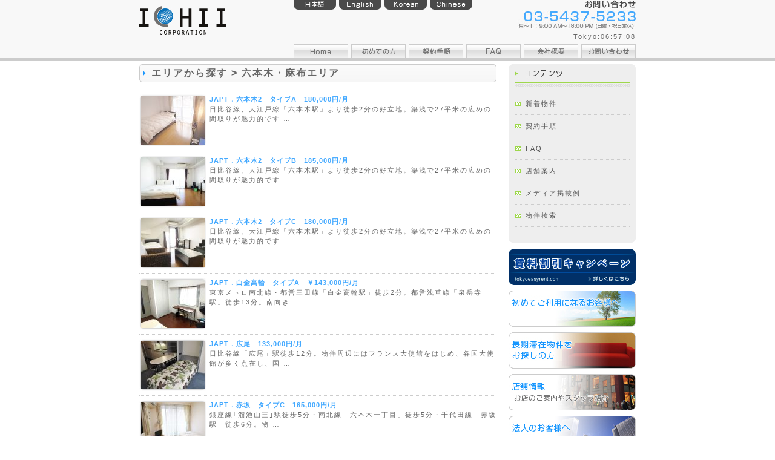

--- FILE ---
content_type: text/html; charset=UTF-8
request_url: http://tokyoeasyrent.com/property_cat/area/roppongi-azabu/
body_size: 33105
content:
<!DOCTYPE html PUBLIC "-//W3C//DTD XHTML 1.0 Strict//EN" "http://www.w3.org/TR/xhtml1/DTD/xhtml1-strict.dtd">
<html>
<head>
<meta http-equiv="Content-Type" content="text/html; charset=utf-8" />
<link rel="apple-touch-icon" href="/apple-touch-icon.png">
<link rel="shortcut icon" href="/favicon.ico" type="image/vnd.microsoft.icon">
<link rel="icon" href="/favicon.ico" type="image/vnd.microsoft.icon">
<!-- page information -->
<meta name="description" content="イチイコーポレーションの物件カテゴリー: <span>六本木・麻布エリア</span>のページです。イチイコーポレーションでは、東京、首都圏を中心に家具付マンスリーマンションを運営、管理しております。敷金・礼金、保証人不要の簡素な契約方法と低初期費用で、快適な東京生活をご提供しております。英語での外国人対応も行っております。">
<meta name="keywords" content="マンスリーマンション,外国人,東京,マンション,家具付き,敷金礼金なし,アパート,出張,単身赴任,仮住まい,物件カテゴリー: <span>六本木・麻布エリア</span>">
<meta property="og:title" content="物件カテゴリー: <span>六本木・麻布エリア</span> | イチイコーポレーション">
<meta property="og:description" content="イチイコーポレーションの物件カテゴリー: <span>六本木・麻布エリア</span>のページです。イチイコーポレーションでは、東京、首都圏を中心に家具付マンスリーマンションを運営、管理しております。敷金・礼金、保証人不要の簡素な契約方法と低初期費用で、快適な東京生活をご提供しております。英語での外国人対応も行っております。">
<meta property="og:type" content="article">

<!-- CSS -->
<meta http-equiv="Content-Style-Type" content="text/css" />
<link rel="stylesheet" href="/assets/css/styles.css" type="text/css" />

<!-- JavaScript -->
<meta http-equiv="Content-Script-Type" content="text/javascript" />
<script language="javascript" type="text/javascript" src="/assets/js/fix.js"></script>
<script language="javascript">AC_FL_RunContent = 0;</script>
<script src="/assets/js/AC_RunActiveContent.js" language="javascript"></script>

<title>六本木・麻布エリア | イチイコーポレーション</title>
<meta name='robots' content='max-image-preview:large' />
<link rel='dns-prefetch' href='//code.jquery.com' />
<link rel="alternate" type="application/rss+xml" title="イチイコーポレーション &raquo; 六本木・麻布エリア 物件カテゴリー のフィード" href="https://tokyoeasyrent.com/property_cat/area/roppongi-azabu/feed/" />
<style id='wp-img-auto-sizes-contain-inline-css' type='text/css'>
img:is([sizes=auto i],[sizes^="auto," i]){contain-intrinsic-size:3000px 1500px}
/*# sourceURL=wp-img-auto-sizes-contain-inline-css */
</style>
<style id='wp-emoji-styles-inline-css' type='text/css'>

	img.wp-smiley, img.emoji {
		display: inline !important;
		border: none !important;
		box-shadow: none !important;
		height: 1em !important;
		width: 1em !important;
		margin: 0 0.07em !important;
		vertical-align: -0.1em !important;
		background: none !important;
		padding: 0 !important;
	}
/*# sourceURL=wp-emoji-styles-inline-css */
</style>
<style id='wp-block-library-inline-css' type='text/css'>
:root{--wp-block-synced-color:#7a00df;--wp-block-synced-color--rgb:122,0,223;--wp-bound-block-color:var(--wp-block-synced-color);--wp-editor-canvas-background:#ddd;--wp-admin-theme-color:#007cba;--wp-admin-theme-color--rgb:0,124,186;--wp-admin-theme-color-darker-10:#006ba1;--wp-admin-theme-color-darker-10--rgb:0,107,160.5;--wp-admin-theme-color-darker-20:#005a87;--wp-admin-theme-color-darker-20--rgb:0,90,135;--wp-admin-border-width-focus:2px}@media (min-resolution:192dpi){:root{--wp-admin-border-width-focus:1.5px}}.wp-element-button{cursor:pointer}:root .has-very-light-gray-background-color{background-color:#eee}:root .has-very-dark-gray-background-color{background-color:#313131}:root .has-very-light-gray-color{color:#eee}:root .has-very-dark-gray-color{color:#313131}:root .has-vivid-green-cyan-to-vivid-cyan-blue-gradient-background{background:linear-gradient(135deg,#00d084,#0693e3)}:root .has-purple-crush-gradient-background{background:linear-gradient(135deg,#34e2e4,#4721fb 50%,#ab1dfe)}:root .has-hazy-dawn-gradient-background{background:linear-gradient(135deg,#faaca8,#dad0ec)}:root .has-subdued-olive-gradient-background{background:linear-gradient(135deg,#fafae1,#67a671)}:root .has-atomic-cream-gradient-background{background:linear-gradient(135deg,#fdd79a,#004a59)}:root .has-nightshade-gradient-background{background:linear-gradient(135deg,#330968,#31cdcf)}:root .has-midnight-gradient-background{background:linear-gradient(135deg,#020381,#2874fc)}:root{--wp--preset--font-size--normal:16px;--wp--preset--font-size--huge:42px}.has-regular-font-size{font-size:1em}.has-larger-font-size{font-size:2.625em}.has-normal-font-size{font-size:var(--wp--preset--font-size--normal)}.has-huge-font-size{font-size:var(--wp--preset--font-size--huge)}.has-text-align-center{text-align:center}.has-text-align-left{text-align:left}.has-text-align-right{text-align:right}.has-fit-text{white-space:nowrap!important}#end-resizable-editor-section{display:none}.aligncenter{clear:both}.items-justified-left{justify-content:flex-start}.items-justified-center{justify-content:center}.items-justified-right{justify-content:flex-end}.items-justified-space-between{justify-content:space-between}.screen-reader-text{border:0;clip-path:inset(50%);height:1px;margin:-1px;overflow:hidden;padding:0;position:absolute;width:1px;word-wrap:normal!important}.screen-reader-text:focus{background-color:#ddd;clip-path:none;color:#444;display:block;font-size:1em;height:auto;left:5px;line-height:normal;padding:15px 23px 14px;text-decoration:none;top:5px;width:auto;z-index:100000}html :where(.has-border-color){border-style:solid}html :where([style*=border-top-color]){border-top-style:solid}html :where([style*=border-right-color]){border-right-style:solid}html :where([style*=border-bottom-color]){border-bottom-style:solid}html :where([style*=border-left-color]){border-left-style:solid}html :where([style*=border-width]){border-style:solid}html :where([style*=border-top-width]){border-top-style:solid}html :where([style*=border-right-width]){border-right-style:solid}html :where([style*=border-bottom-width]){border-bottom-style:solid}html :where([style*=border-left-width]){border-left-style:solid}html :where(img[class*=wp-image-]){height:auto;max-width:100%}:where(figure){margin:0 0 1em}html :where(.is-position-sticky){--wp-admin--admin-bar--position-offset:var(--wp-admin--admin-bar--height,0px)}@media screen and (max-width:600px){html :where(.is-position-sticky){--wp-admin--admin-bar--position-offset:0px}}

/*# sourceURL=wp-block-library-inline-css */
</style><style id='global-styles-inline-css' type='text/css'>
:root{--wp--preset--aspect-ratio--square: 1;--wp--preset--aspect-ratio--4-3: 4/3;--wp--preset--aspect-ratio--3-4: 3/4;--wp--preset--aspect-ratio--3-2: 3/2;--wp--preset--aspect-ratio--2-3: 2/3;--wp--preset--aspect-ratio--16-9: 16/9;--wp--preset--aspect-ratio--9-16: 9/16;--wp--preset--color--black: #000000;--wp--preset--color--cyan-bluish-gray: #abb8c3;--wp--preset--color--white: #ffffff;--wp--preset--color--pale-pink: #f78da7;--wp--preset--color--vivid-red: #cf2e2e;--wp--preset--color--luminous-vivid-orange: #ff6900;--wp--preset--color--luminous-vivid-amber: #fcb900;--wp--preset--color--light-green-cyan: #7bdcb5;--wp--preset--color--vivid-green-cyan: #00d084;--wp--preset--color--pale-cyan-blue: #8ed1fc;--wp--preset--color--vivid-cyan-blue: #0693e3;--wp--preset--color--vivid-purple: #9b51e0;--wp--preset--gradient--vivid-cyan-blue-to-vivid-purple: linear-gradient(135deg,rgb(6,147,227) 0%,rgb(155,81,224) 100%);--wp--preset--gradient--light-green-cyan-to-vivid-green-cyan: linear-gradient(135deg,rgb(122,220,180) 0%,rgb(0,208,130) 100%);--wp--preset--gradient--luminous-vivid-amber-to-luminous-vivid-orange: linear-gradient(135deg,rgb(252,185,0) 0%,rgb(255,105,0) 100%);--wp--preset--gradient--luminous-vivid-orange-to-vivid-red: linear-gradient(135deg,rgb(255,105,0) 0%,rgb(207,46,46) 100%);--wp--preset--gradient--very-light-gray-to-cyan-bluish-gray: linear-gradient(135deg,rgb(238,238,238) 0%,rgb(169,184,195) 100%);--wp--preset--gradient--cool-to-warm-spectrum: linear-gradient(135deg,rgb(74,234,220) 0%,rgb(151,120,209) 20%,rgb(207,42,186) 40%,rgb(238,44,130) 60%,rgb(251,105,98) 80%,rgb(254,248,76) 100%);--wp--preset--gradient--blush-light-purple: linear-gradient(135deg,rgb(255,206,236) 0%,rgb(152,150,240) 100%);--wp--preset--gradient--blush-bordeaux: linear-gradient(135deg,rgb(254,205,165) 0%,rgb(254,45,45) 50%,rgb(107,0,62) 100%);--wp--preset--gradient--luminous-dusk: linear-gradient(135deg,rgb(255,203,112) 0%,rgb(199,81,192) 50%,rgb(65,88,208) 100%);--wp--preset--gradient--pale-ocean: linear-gradient(135deg,rgb(255,245,203) 0%,rgb(182,227,212) 50%,rgb(51,167,181) 100%);--wp--preset--gradient--electric-grass: linear-gradient(135deg,rgb(202,248,128) 0%,rgb(113,206,126) 100%);--wp--preset--gradient--midnight: linear-gradient(135deg,rgb(2,3,129) 0%,rgb(40,116,252) 100%);--wp--preset--font-size--small: 13px;--wp--preset--font-size--medium: 20px;--wp--preset--font-size--large: 36px;--wp--preset--font-size--x-large: 42px;--wp--preset--spacing--20: 0.44rem;--wp--preset--spacing--30: 0.67rem;--wp--preset--spacing--40: 1rem;--wp--preset--spacing--50: 1.5rem;--wp--preset--spacing--60: 2.25rem;--wp--preset--spacing--70: 3.38rem;--wp--preset--spacing--80: 5.06rem;--wp--preset--shadow--natural: 6px 6px 9px rgba(0, 0, 0, 0.2);--wp--preset--shadow--deep: 12px 12px 50px rgba(0, 0, 0, 0.4);--wp--preset--shadow--sharp: 6px 6px 0px rgba(0, 0, 0, 0.2);--wp--preset--shadow--outlined: 6px 6px 0px -3px rgb(255, 255, 255), 6px 6px rgb(0, 0, 0);--wp--preset--shadow--crisp: 6px 6px 0px rgb(0, 0, 0);}:where(.is-layout-flex){gap: 0.5em;}:where(.is-layout-grid){gap: 0.5em;}body .is-layout-flex{display: flex;}.is-layout-flex{flex-wrap: wrap;align-items: center;}.is-layout-flex > :is(*, div){margin: 0;}body .is-layout-grid{display: grid;}.is-layout-grid > :is(*, div){margin: 0;}:where(.wp-block-columns.is-layout-flex){gap: 2em;}:where(.wp-block-columns.is-layout-grid){gap: 2em;}:where(.wp-block-post-template.is-layout-flex){gap: 1.25em;}:where(.wp-block-post-template.is-layout-grid){gap: 1.25em;}.has-black-color{color: var(--wp--preset--color--black) !important;}.has-cyan-bluish-gray-color{color: var(--wp--preset--color--cyan-bluish-gray) !important;}.has-white-color{color: var(--wp--preset--color--white) !important;}.has-pale-pink-color{color: var(--wp--preset--color--pale-pink) !important;}.has-vivid-red-color{color: var(--wp--preset--color--vivid-red) !important;}.has-luminous-vivid-orange-color{color: var(--wp--preset--color--luminous-vivid-orange) !important;}.has-luminous-vivid-amber-color{color: var(--wp--preset--color--luminous-vivid-amber) !important;}.has-light-green-cyan-color{color: var(--wp--preset--color--light-green-cyan) !important;}.has-vivid-green-cyan-color{color: var(--wp--preset--color--vivid-green-cyan) !important;}.has-pale-cyan-blue-color{color: var(--wp--preset--color--pale-cyan-blue) !important;}.has-vivid-cyan-blue-color{color: var(--wp--preset--color--vivid-cyan-blue) !important;}.has-vivid-purple-color{color: var(--wp--preset--color--vivid-purple) !important;}.has-black-background-color{background-color: var(--wp--preset--color--black) !important;}.has-cyan-bluish-gray-background-color{background-color: var(--wp--preset--color--cyan-bluish-gray) !important;}.has-white-background-color{background-color: var(--wp--preset--color--white) !important;}.has-pale-pink-background-color{background-color: var(--wp--preset--color--pale-pink) !important;}.has-vivid-red-background-color{background-color: var(--wp--preset--color--vivid-red) !important;}.has-luminous-vivid-orange-background-color{background-color: var(--wp--preset--color--luminous-vivid-orange) !important;}.has-luminous-vivid-amber-background-color{background-color: var(--wp--preset--color--luminous-vivid-amber) !important;}.has-light-green-cyan-background-color{background-color: var(--wp--preset--color--light-green-cyan) !important;}.has-vivid-green-cyan-background-color{background-color: var(--wp--preset--color--vivid-green-cyan) !important;}.has-pale-cyan-blue-background-color{background-color: var(--wp--preset--color--pale-cyan-blue) !important;}.has-vivid-cyan-blue-background-color{background-color: var(--wp--preset--color--vivid-cyan-blue) !important;}.has-vivid-purple-background-color{background-color: var(--wp--preset--color--vivid-purple) !important;}.has-black-border-color{border-color: var(--wp--preset--color--black) !important;}.has-cyan-bluish-gray-border-color{border-color: var(--wp--preset--color--cyan-bluish-gray) !important;}.has-white-border-color{border-color: var(--wp--preset--color--white) !important;}.has-pale-pink-border-color{border-color: var(--wp--preset--color--pale-pink) !important;}.has-vivid-red-border-color{border-color: var(--wp--preset--color--vivid-red) !important;}.has-luminous-vivid-orange-border-color{border-color: var(--wp--preset--color--luminous-vivid-orange) !important;}.has-luminous-vivid-amber-border-color{border-color: var(--wp--preset--color--luminous-vivid-amber) !important;}.has-light-green-cyan-border-color{border-color: var(--wp--preset--color--light-green-cyan) !important;}.has-vivid-green-cyan-border-color{border-color: var(--wp--preset--color--vivid-green-cyan) !important;}.has-pale-cyan-blue-border-color{border-color: var(--wp--preset--color--pale-cyan-blue) !important;}.has-vivid-cyan-blue-border-color{border-color: var(--wp--preset--color--vivid-cyan-blue) !important;}.has-vivid-purple-border-color{border-color: var(--wp--preset--color--vivid-purple) !important;}.has-vivid-cyan-blue-to-vivid-purple-gradient-background{background: var(--wp--preset--gradient--vivid-cyan-blue-to-vivid-purple) !important;}.has-light-green-cyan-to-vivid-green-cyan-gradient-background{background: var(--wp--preset--gradient--light-green-cyan-to-vivid-green-cyan) !important;}.has-luminous-vivid-amber-to-luminous-vivid-orange-gradient-background{background: var(--wp--preset--gradient--luminous-vivid-amber-to-luminous-vivid-orange) !important;}.has-luminous-vivid-orange-to-vivid-red-gradient-background{background: var(--wp--preset--gradient--luminous-vivid-orange-to-vivid-red) !important;}.has-very-light-gray-to-cyan-bluish-gray-gradient-background{background: var(--wp--preset--gradient--very-light-gray-to-cyan-bluish-gray) !important;}.has-cool-to-warm-spectrum-gradient-background{background: var(--wp--preset--gradient--cool-to-warm-spectrum) !important;}.has-blush-light-purple-gradient-background{background: var(--wp--preset--gradient--blush-light-purple) !important;}.has-blush-bordeaux-gradient-background{background: var(--wp--preset--gradient--blush-bordeaux) !important;}.has-luminous-dusk-gradient-background{background: var(--wp--preset--gradient--luminous-dusk) !important;}.has-pale-ocean-gradient-background{background: var(--wp--preset--gradient--pale-ocean) !important;}.has-electric-grass-gradient-background{background: var(--wp--preset--gradient--electric-grass) !important;}.has-midnight-gradient-background{background: var(--wp--preset--gradient--midnight) !important;}.has-small-font-size{font-size: var(--wp--preset--font-size--small) !important;}.has-medium-font-size{font-size: var(--wp--preset--font-size--medium) !important;}.has-large-font-size{font-size: var(--wp--preset--font-size--large) !important;}.has-x-large-font-size{font-size: var(--wp--preset--font-size--x-large) !important;}
/*# sourceURL=global-styles-inline-css */
</style>

<style id='classic-theme-styles-inline-css' type='text/css'>
/*! This file is auto-generated */
.wp-block-button__link{color:#fff;background-color:#32373c;border-radius:9999px;box-shadow:none;text-decoration:none;padding:calc(.667em + 2px) calc(1.333em + 2px);font-size:1.125em}.wp-block-file__button{background:#32373c;color:#fff;text-decoration:none}
/*# sourceURL=/wp-includes/css/classic-themes.min.css */
</style>
<script type="text/javascript" src="//code.jquery.com/jquery-1.12.4.min.js?ver=1.12.4" id="jquery-js"></script>

</head>
<body onload="update_watch()">
<div class="wrapper">
  <div class="header_01">
    <a href="https://tokyoeasyrent.com">
      <img alt="イチイコーポレーション" class="logo" src="/assets/images/logo.jpg" /></a>
      <div class="right"><div class="language">
        <div class="left"><a href="/"><img alt="日本語" src="/assets/images/jp.jpg" /></a><a href="/en/"><img alt="english" src="/assets/images/en.jpg" /></a><a target="_blank" href="http://www.live-jpn.com/ko/"><img alt="Korean" src="/assets/images/kr.jpg" /></a><a target="_blank" href="http://www.live-jpn.com/zh/"><img alt="Chinese" src="/assets/images/cn.jpg" /></a></div>
        <div class="right"><p id="time"></p></div>
      </div>
      <div class="gn">
        <a href="/"><img id="gn_01" alt="東京、首都圏のマンスリーマンション「イチイコーポレーション」Home" onmouseout="headerOut(this.id)" onmouseover="headerOver(this.id)" src="/assets/images/gn_01_off.jpg" /></a><a href="/fst.html"><img id="gn_02" alt="東京、首都圏のマンスリーマンション「イチイコーポレーション」初めての方へ" onmouseout="headerOut(this.id)" onmouseover="headerOver(this.id)" src="/assets/images/gn_02_off.jpg" /></a><a href="/step.html"><img id="gn_03" alt="東京、首都圏のマンスリーマンション「イチイコーポレーション」契約手順" onmouseout="headerOut(this.id)" onmouseover="headerOver(this.id)" src="/assets/images/gn_03_off.jpg" /></a><a href="/faq.html"><img id="gn_04" alt="東京、首都圏のマンスリーマンション「イチイコーポレーション」FAQ" onmouseout="headerOut(this.id)" onmouseover="headerOver(this.id)" src="/assets/images/gn_04_off.jpg" /></a><a href="/company.html"><img id="gn_05" alt="東京、首都圏のマンスリーマンション「イチイコーポレーション」会社概要" onmouseout="headerOut(this.id)" onmouseover="headerOver(this.id)" src="/assets/images/gn_05_off.jpg" /></a><a href="/inq.php"><img id="gn_06" alt="東京、首都圏のマンスリーマンション「イチイコーポレーション」お問い合わせ" onmouseout="headerOut(this.id)" onmouseover="headerOver(this.id)" src="/assets/images/gn_06_off.jpg" /></a>
      </div>
    </div>
  </div>
  <div id="body">
    <div class="body_middle">
      <div class="body_left">


<style>
  h1 > sup {
    display: inline-block;
    margin-top: -0.33em;
  }
</style>
<h1>エリアから探す &gt; 六本木・麻布エリア</h1>
  <div class="list">
    <div class="imgbg4">
              <div class="img4"><a href="https://tokyoeasyrent.com/property/roppongi2-a/" title="JAPT．六本木2　タイプA　180,000円/月"><img src="https://tokyoeasyrent.com/ichii-kanri/data/uploads/2022/01/AA-1-120x80.jpg" class="asset-img-thumb" alt="JAPT．六本木2　タイプA　180,000円/月" title="JAPT．六本木2　タイプA　180,000円/月" /></a></div>
          </div>
    <h5><a href="https://tokyoeasyrent.com/property/roppongi2-a/">JAPT．六本木2　タイプA　180,000円/月</a></h5>



日比谷線、大江戸線「六本木駅」より徒歩2分の好立地。築浅で27平米の広めの間取りが魅力的です …  </div>
  <div class="list">
    <div class="imgbg4">
              <div class="img4"><a href="https://tokyoeasyrent.com/property/roppongi2-b/" title="JAPT．六本木2　タイプB　185,000円/月"><img src="https://tokyoeasyrent.com/ichii-kanri/data/uploads/2022/01/居室_001-12-120x80.jpg" class="asset-img-thumb" alt="JAPT．六本木2　タイプB　185,000円/月" title="JAPT．六本木2　タイプB　185,000円/月" /></a></div>
          </div>
    <h5><a href="https://tokyoeasyrent.com/property/roppongi2-b/">JAPT．六本木2　タイプB　185,000円/月</a></h5>



日比谷線、大江戸線「六本木駅」より徒歩2分の好立地。築浅で27平米の広めの間取りが魅力的です …  </div>
  <div class="list">
    <div class="imgbg4">
              <div class="img4"><a href="https://tokyoeasyrent.com/property/roppongi2-c/" title="JAPT．六本木2　タイプC　180,000円/月"><img src="https://tokyoeasyrent.com/ichii-kanri/data/uploads/2022/01/IMG_4543-120x80.jpg" class="asset-img-thumb" alt="JAPT．六本木2　タイプC　180,000円/月" title="JAPT．六本木2　タイプC　180,000円/月" /></a></div>
          </div>
    <h5><a href="https://tokyoeasyrent.com/property/roppongi2-c/">JAPT．六本木2　タイプC　180,000円/月</a></h5>



日比谷線、大江戸線「六本木駅」より徒歩2分の好立地。築浅で27平米の広めの間取りが魅力的です …  </div>
  <div class="list">
    <div class="imgbg4">
              <div class="img4"><a href="https://tokyoeasyrent.com/property/shirokanetakanawa-a/" title="JAPT．白金高輪　タイプA　￥143,000円/月"><img src="https://tokyoeasyrent.com/ichii-kanri/data/uploads/2023/11/shirokanetakanawa_a_1_l-120x80.jpg" class="asset-img-thumb" alt="JAPT．白金高輪　タイプA　￥143,000円/月" title="JAPT．白金高輪　タイプA　￥143,000円/月" /></a></div>
          </div>
    <h5><a href="https://tokyoeasyrent.com/property/shirokanetakanawa-a/">JAPT．白金高輪　タイプA　￥143,000円/月</a></h5>



東京メトロ南北線・都営三田線「白金高輪駅」徒歩2分。都営浅草線「泉岳寺駅」徒歩13分。南向き …  </div>
  <div class="list">
    <div class="imgbg4">
              <div class="img4"><a href="https://tokyoeasyrent.com/property/hiroo/" title="JAPT．広尾　133,000円/月"><img src="https://tokyoeasyrent.com/ichii-kanri/data/uploads/2022/01/DSCN9820-120x80.jpg" class="asset-img-thumb" alt="JAPT．広尾　133,000円/月" title="JAPT．広尾　133,000円/月" /></a></div>
          </div>
    <h5><a href="https://tokyoeasyrent.com/property/hiroo/">JAPT．広尾　133,000円/月</a></h5>



日比谷線「広尾」駅徒歩12分。物件周辺にはフランス大使館をはじめ、各国大使館が多く点在し、国 …  </div>
  <div class="list">
    <div class="imgbg4">
              <div class="img4"><a href="https://tokyoeasyrent.com/property/akasaka-c/" title="JAPT．赤坂　タイプC　165,000円/月"><img src="https://tokyoeasyrent.com/ichii-kanri/data/uploads/2022/01/R0015117-120x80.jpg" class="asset-img-thumb" alt="JAPT．赤坂　タイプC　165,000円/月" title="JAPT．赤坂　タイプC　165,000円/月" /></a></div>
          </div>
    <h5><a href="https://tokyoeasyrent.com/property/akasaka-c/">JAPT．赤坂　タイプC　165,000円/月</a></h5>



銀座線｢溜池山王｣駅徒歩5分・南北線「六本木一丁目」徒歩5分・千代田線「赤坂駅」徒歩6分。物 …  </div>
  <div class="list">
    <div class="imgbg4">
              <div class="img4"><a href="https://tokyoeasyrent.com/property/nishiazabu-a/" title="JAPT．西麻布　タイプA　168,000円/月"><img src="https://tokyoeasyrent.com/ichii-kanri/data/uploads/2022/01/nishiazabu-a-120x80.jpg" class="asset-img-thumb" alt="JAPT．西麻布　タイプA　168,000円/月" title="JAPT．西麻布　タイプA　168,000円/月" /></a></div>
          </div>
    <h5><a href="https://tokyoeasyrent.com/property/nishiazabu-a/">JAPT．西麻布　タイプA　168,000円/月</a></h5>



六本木駅徒歩8分、乃木坂駅徒歩8分。西麻布交差点を一歩入った落ち着いた通りに面した物件です。 …  </div>
  <div class="list">
    <div class="imgbg4">
              <div class="img4"><a href="https://tokyoeasyrent.com/property/minamiazabu-a/" title="JAPT．南麻布　タイプA　193,000円/月"><img src="https://tokyoeasyrent.com/ichii-kanri/data/uploads/2022/01/DSCN4641-120x80.jpg" class="asset-img-thumb" alt="JAPT．南麻布　タイプA　193,000円/月" title="JAPT．南麻布　タイプA　193,000円/月" /></a></div>
          </div>
    <h5><a href="https://tokyoeasyrent.com/property/minamiazabu-a/">JAPT．南麻布　タイプA　193,000円/月</a></h5>



三田線・南北線「白金高輪」駅徒歩10分。高級住宅街として知られる麻布に立地。元は大名領地だっ …  </div>
  <div class="list">
    <div class="imgbg4">
              <div class="img4"><a href="https://tokyoeasyrent.com/property/casamomoshirokane/" title="CASA MOMO SHIROKANE　￥260,000円/月"><img src="https://tokyoeasyrent.com/ichii-kanri/data/uploads/2025/03/casamomoshirokane_1_l-120x80.jpg" class="asset-img-thumb" alt="CASA MOMO SHIROKANE　￥260,000円/月" title="CASA MOMO SHIROKANE　￥260,000円/月" /></a></div>
          </div>
    <h5><a href="https://tokyoeasyrent.com/property/casamomoshirokane/">CASA MOMO SHIROKANE　￥260,000円/月</a></h5>

  
      
        
      
    
    
      東京 …  </div>
            

</div>
<div class="body_right">
  <dl>
    <dt><img src="/assets/images/h4_01.jpg" alt="コンテンツ" /></dt>
    <dd><a href="https://tokyoeasyrent.com/property/">新着物件</a></dd>
    <dd><a href="https://tokyoeasyrent.com/step/">契約手順</a></dd>
    <dd><a href="https://tokyoeasyrent.com/faq/">FAQ</a></dd>
    <dd><a href="https://tokyoeasyrent.com/shop/">店舗案内</a></dd>
    <dd><a href="https://tokyoeasyrent.com/media/">メディア掲載例</a></dd>
    <dd><a href="https://tokyoeasyrent.com/src/">物件検索</a></dd>
    <dd class="footer"></dd>
  </dl>
  <a href="https://tokyoeasyrent.com/campaign/"><img style="width:100%;" class="sub_banner" src="/assets/images/sb_camp2.jpg" alt="キャンペーン" /></a>
  <a href="https://tokyoeasyrent.com/visitor/"><img class="sub_banner" src="/assets/images/b_05.jpg" alt="始めてご利用のお客様へ" /></a>
  <a href="https://realestate.co.jp/ichii/ja/rent/listing"><img class="sub_banner" src="/assets/images/b_10.jpg" alt="長期滞在物件をお探しの方" /></a>
  <a href="https://tokyoeasyrent.com/shop/"><img class="sub_banner" src="/assets/images/b_04.jpg" alt="店舗情報" /></a>
  <a href="https://tokyoeasyrent.com/corporative/"><img class="sub_banner" src="/assets/images/b_07.jpg" alt="法人のお客様" /></a>
  <a href="https://tokyoeasyrent.com/voice/"><img src="/assets/images/b_09.jpg" class="sub_banner" alt="お客様の声" /></a>
  <img src="/assets/images/credit.jpg" class="sub_banner" alt="クレジットカード使えます" />
  <img class="sub_banner" src="/assets/images/b_11.jpg" alt="skype" />
  <img class="sub_banner2" src="/assets/images/b_08.jpg" alt="携帯サイト" />
  <dl></dl>
  <dl>
    <dt><img src="/assets/images/h4_02.jpg" /></dt>
    <dd class="bnr"><a href="http://www.japt.co.jp/j-design/" title="Tokyo Backpakers" target="_blank"><img src="/assets/images/banar_08.jpg" alt="コリーヌ久が原"></a></dd><dd class="footer2"></dd>
    <!-- <dd class="bnr"><a href="http://tokyo-backpackers.jp/" title="Tokyo Backpakers" target="_blank"><img src="/assets/images/banar_02.jpg" alt="Tokyo Backpakers"></a></dd> -->
  </dl>
</div>
      </div>
    </div>
    <div class="footer_info"></div>
    <div class="footer_bn">
      <a href="http://www.japan-living.net/" title="東京家具付き賃貸" target="_blank"><img src="/assets/images/bs_03.jpg" alt="東京家具付き賃貸"></a><a href="https://ichii-re.co.jp/" title="アパート・マンションの空室対策、不動産運用はイチイ" target="_blank"><img src="/assets/images/bs_04.jpg" alt="アパート・マンションの空室対策、不動産運用はイチイ"></a><a href="https://mast-ichii.jp/" title="シャーメゾンショップイチイの賃貸住宅情報" target="_blank"><img src="/assets/images/bs_05.jpg" alt="シャーメゾンショップイチイの賃貸住宅情報"></a><a href="https://goodlifesenior.com/" title="高齢者向け住宅グッドライフシニア" target="_blank"><img src="/assets/images/bs_06.jpg" alt="高齢者向け住宅グッドライフシニア"></a>
    </div>
    <div class="footer">
      <div class="menu">
        <a href="https://tokyoeasyrent.com">Home</a>|<a href="https://tokyoeasyrent.com/fst.html">初めての方</a>|<a href="https://tokyoeasyrent.com/step.html">契約手順</a>|<a href="https://tokyoeasyrent.com/faq.html">FAQ</a>|<a href="https://tokyoeasyrent.com/company.html">会社概要</a>|<a href="https://tokyoeasyrent.com/privacy.html">プライバシーポリシー</a>|<a href="https://tokyoeasyrent.com/sitemap.html">サイトマップ</a>|<a href="https://tokyoeasyrent.com/inq.php">お問い合わせ</a>
      </div>
      <div class="cc">copyright (c) 2005 ICHII CORPORATION .,LTD .all rights reserved.</div> 
    </div>
  </div>
</div>
<script type="speculationrules">
{"prefetch":[{"source":"document","where":{"and":[{"href_matches":"/*"},{"not":{"href_matches":["/ichii-kanri/wp-*.php","/ichii-kanri/wp-admin/*","/ichii-kanri/data/uploads/*","/ichii-kanri/data/*","/ichii-kanri/data/plugins/*","/ichii-kanri/data/themes/ichii-corp/*","/*\\?(.+)"]}},{"not":{"selector_matches":"a[rel~=\"nofollow\"]"}},{"not":{"selector_matches":".no-prefetch, .no-prefetch a"}}]},"eagerness":"conservative"}]}
</script>
<script id="wp-emoji-settings" type="application/json">
{"baseUrl":"https://s.w.org/images/core/emoji/17.0.2/72x72/","ext":".png","svgUrl":"https://s.w.org/images/core/emoji/17.0.2/svg/","svgExt":".svg","source":{"concatemoji":"http://tokyoeasyrent.com/ichii-kanri/wp-includes/js/wp-emoji-release.min.js?ver=6.9"}}
</script>
<script type="module">
/* <![CDATA[ */
/*! This file is auto-generated */
const a=JSON.parse(document.getElementById("wp-emoji-settings").textContent),o=(window._wpemojiSettings=a,"wpEmojiSettingsSupports"),s=["flag","emoji"];function i(e){try{var t={supportTests:e,timestamp:(new Date).valueOf()};sessionStorage.setItem(o,JSON.stringify(t))}catch(e){}}function c(e,t,n){e.clearRect(0,0,e.canvas.width,e.canvas.height),e.fillText(t,0,0);t=new Uint32Array(e.getImageData(0,0,e.canvas.width,e.canvas.height).data);e.clearRect(0,0,e.canvas.width,e.canvas.height),e.fillText(n,0,0);const a=new Uint32Array(e.getImageData(0,0,e.canvas.width,e.canvas.height).data);return t.every((e,t)=>e===a[t])}function p(e,t){e.clearRect(0,0,e.canvas.width,e.canvas.height),e.fillText(t,0,0);var n=e.getImageData(16,16,1,1);for(let e=0;e<n.data.length;e++)if(0!==n.data[e])return!1;return!0}function u(e,t,n,a){switch(t){case"flag":return n(e,"\ud83c\udff3\ufe0f\u200d\u26a7\ufe0f","\ud83c\udff3\ufe0f\u200b\u26a7\ufe0f")?!1:!n(e,"\ud83c\udde8\ud83c\uddf6","\ud83c\udde8\u200b\ud83c\uddf6")&&!n(e,"\ud83c\udff4\udb40\udc67\udb40\udc62\udb40\udc65\udb40\udc6e\udb40\udc67\udb40\udc7f","\ud83c\udff4\u200b\udb40\udc67\u200b\udb40\udc62\u200b\udb40\udc65\u200b\udb40\udc6e\u200b\udb40\udc67\u200b\udb40\udc7f");case"emoji":return!a(e,"\ud83e\u1fac8")}return!1}function f(e,t,n,a){let r;const o=(r="undefined"!=typeof WorkerGlobalScope&&self instanceof WorkerGlobalScope?new OffscreenCanvas(300,150):document.createElement("canvas")).getContext("2d",{willReadFrequently:!0}),s=(o.textBaseline="top",o.font="600 32px Arial",{});return e.forEach(e=>{s[e]=t(o,e,n,a)}),s}function r(e){var t=document.createElement("script");t.src=e,t.defer=!0,document.head.appendChild(t)}a.supports={everything:!0,everythingExceptFlag:!0},new Promise(t=>{let n=function(){try{var e=JSON.parse(sessionStorage.getItem(o));if("object"==typeof e&&"number"==typeof e.timestamp&&(new Date).valueOf()<e.timestamp+604800&&"object"==typeof e.supportTests)return e.supportTests}catch(e){}return null}();if(!n){if("undefined"!=typeof Worker&&"undefined"!=typeof OffscreenCanvas&&"undefined"!=typeof URL&&URL.createObjectURL&&"undefined"!=typeof Blob)try{var e="postMessage("+f.toString()+"("+[JSON.stringify(s),u.toString(),c.toString(),p.toString()].join(",")+"));",a=new Blob([e],{type:"text/javascript"});const r=new Worker(URL.createObjectURL(a),{name:"wpTestEmojiSupports"});return void(r.onmessage=e=>{i(n=e.data),r.terminate(),t(n)})}catch(e){}i(n=f(s,u,c,p))}t(n)}).then(e=>{for(const n in e)a.supports[n]=e[n],a.supports.everything=a.supports.everything&&a.supports[n],"flag"!==n&&(a.supports.everythingExceptFlag=a.supports.everythingExceptFlag&&a.supports[n]);var t;a.supports.everythingExceptFlag=a.supports.everythingExceptFlag&&!a.supports.flag,a.supports.everything||((t=a.source||{}).concatemoji?r(t.concatemoji):t.wpemoji&&t.twemoji&&(r(t.twemoji),r(t.wpemoji)))});
//# sourceURL=http://tokyoeasyrent.com/ichii-kanri/wp-includes/js/wp-emoji-loader.min.js
/* ]]> */
</script>
</body>
</html>

--- FILE ---
content_type: text/css
request_url: http://tokyoeasyrent.com/assets/css/styles.css
body_size: 17454
content:
* {
    margin: 0;
    padding: 0;
    font-family: Verdana, Arial, sans-serif;
    background-repeat: no-repeat;
}
body {
    font-size: 8pt;
    line-height: 12pt;
    color: #666666;
    padding-bottom: 40px;
    background-image: url(/assets/images/bg.jpg);
    background-repeat: repeat-x;
    background-color: #ffffff;
    letter-spacing: 2px;
}
.wrapper
{
    width: 820px;
	margin: 0px auto;
	position: relative;
}
iframe
{
    overflow: hidden;
}
/* リンク */
a,
a:link,
a:visited {
    color: #0097ff;
    text-decoration: none;
}
a:hover {
    color: #3599cd;
    text-decoration: underline;
}
a:active {}
/* リンクつき画像 */
a img {
    border: none;
}
.left
{
    float: left;
}
.right
{
    float: right;
}
.normal
{
    padding: 0;
    width: 100%;
    height: auto;
}
.middle
{
    vertical-align: middle;
    margin-right: 4px;
}
/* ヘッダー01 */
.header_01
{
    width: 820px;
    height: 96px;
}
.title
{
    margin-bottom: 20px;
}
.logo
{
    margin-top: 10px;
    float: left;
}
.header_01 .right
{
    text-align: right;
}
.header_01 .right img
{
    margin-left: 5px;
}
.header_01 .left h1
{
    font-size: 8pt;
    font-weight: normal;
    letter-spacing: normal;
    background-image: none;
    width: auto;
    padding: 0;
    margin-bottom: 0;
    height: auto;
}
.gn
{
    clear: both;
    overflow: hidden;
    width: 570px;
}
#gm_01_div
{
    height: 18px;
    width: 210px;
}
#gm_02_div
{
    height: 33px;
    width: 210px;
}
#gm_03_div
{
    height: 23px;
    width: 210px;
}
#gm_04_div
{
    height: 33px;
    width: 210px;
}
#gm_05_div
{
    height: 23px;
    width: 210px;
}
#gm_06_div
{
    height: 80px;
    width: 210px;
}
#gm_07_div
{
    height: 20px;
    width: 205px;
    text-align: right;
    padding: 0 0 0 5px;
    margin-bottom: 10px;
    background: url(/assets/images/gm_07.jpg);
    background-repeat:no-repeat;
}
#time
{
    margin-top: 52px;
}
.language
{
    width: 570px;
    height: 73px;
    margin-bottom: 0;
    clear: both;
    overflow: hidden;
    background-image: url(/assets/images/time.jpg);
    background-repeat: no-repeat;
    background-position: right top;
}
/* ヘッダー02 */
.header_02
{
    width: 820px;
    height: 95px;
}
/* ボディー */
#body
{
    padding: 10px 0 10px 0;
}
.body_right
{
    width: 210px;
    float: right;
    text-align: right;
}
.body_right dl a
{
    background-image: url(/assets/images/side_ico.jpg);
    background-position: left 3px;
    padding-left: 18px;
    color: #535353;
}
.body_right dl
{
    width: 100%;
    background-color: #eeeeee;
    text-align: center;
    padding: 0;
    margin-bottom: 10px;
}
.body_right dt
{
    width: 190px;
    height: 37px;
    padding: 10px 10px 0 10px;
    background: url(/assets/images/side_header.jpg);
    background-repeat:no-repeat;
}
.body_right dd
{
    width: 190px;
    padding: 10px 0 10px 0;
    margin: 0 10px 0 10px;
    text-align: left;
    border-bottom: dotted 1px #cccccc;
}
.body_right .bnr
{
    width: 190px;
    padding: 0 0 5px 0;
    margin: 0 10px 0 10px;
    text-align: center;
    border-bottom: 0;
}
.body_right .bnr a
{
    padding: 0;
}
.body_right .footer
{
    width: 100%;
    border: none;
    height: 6px;
    padding: 0;
    margin: 20px 0 0 0;
    background: url(/assets/images/side_footer.jpg);
    background-repeat:no-repeat;
}
.body_right .footer2
{
    width: 100%;
    border: none;
    height: 6px;
    padding: 0;
    margin: 0 0 0 0;
    background: url(/assets/images/side_footer.jpg);
    background-repeat:no-repeat;
}
.body_left
{
    width: 590px;
    float: left;
    text-align: left;
}
.body_center
{
    width: 590px;
    text-align: left;
    margin-left: 115px;
    margin-top: 20px;
}
.body_left .left,
.body_left .right
{
    text-align: left;
    width: 290px;
}
.body_middle
{
    width: 820px;
	clear: both;
	overflow: hidden;
}
#main
{
    margin-bottom: 10px;
}
#main_banner
{
    margin-bottom: 6px;
}
.sub_banner
{
    margin-bottom: 5px;
}
.sub_banner2
{
    margin-bottom: 5px;
    margin-top: 5px;
}
.m
{
    margin-top: 5px;
}
.list
{
    width: 100%;
	clear: both;
	overflow: hidden;
    margin-bottom: 7px;
    padding-bottom: 7px;
    border-bottom: dotted 1px #cccccc;
}
.list h5
{
    letter-spacing: 1px;
    font-size: 8.5pt;
}
.list h5 a
{
    color: #43a9ff;
}
.imgbg
{
    float: left;
    margin-right: 5px;
    width: 70px;
    height: 70px;
    padding: 3px 3px 3px 3px;
    background: url(/assets/images/imgbg.jpg);
    background-repeat:no-repeat;
}
.img
{
    width: 70px;
    height: 70px;
    overflow: hidden;
}
.imgbg2
{
    float: left;
    margin-right: 5px;
    width: 80px;
    height: 80px;
    padding: 3px 3px 3px 3px;
    background: url(/assets/images/imgbg2.jpg);
    background-repeat:no-repeat;
}
.imgbg3
{
    float: left;
    margin-right: 5px;
    width: 100px;
    height: 100px;
    padding: 3px 3px 3px 3px;
    background: url(/assets/images/imgbg3.jpg);
    background-repeat:no-repeat;
}
.img2
{
    width: 80px;
    height: 80px;
    overflow: hidden;
}
.img3
{
    width: 100px;
    height: 100px;
    overflow: hidden;
}
.img span
{
    margin: 3px 0 0 3px;
}
.list_title
{
    margin-bottom: 10px;
    margin-top: 10px;
}
.all
{
    width: 100%;
	clear: both;
	overflow: hidden;
	margin-top: 40px;
    text-align: right;
}
.src
{
    width: 100%;
	clear: both;
	overflow: hidden;
	margin-bottom: 20px;
}
.ls
{
	margin-right: 20px;
}
.src span
{
	margin-right: 20px;
}
/* フッタ */
.footer
{
    padding: 20px 20px 20px 20px;
    width: 780px;
}
.footer .menu
{
    padding: 5px 0 5px 0;
    border-top: solid 1px #cccccc;
    border-bottom: solid 1px #cccccc;
    background-color: #f2f2f2;
    text-align: center;
}
.footer .menu a
{
    margin: 0 10px 0 10px;
}
.footer .cc
{
    font-size: 80%;
    margin-top: 10px;
    text-align: center;
}

.footer_info
{
    width: 100%;
    height: 120px;
    clear: both;
    overflow: hidden;
    margin-bottom: 20px;
    margin-top: 40px;
    background-image: url(/assets/images/footer.jpg);
    background-repeat: no-repeat;
}
.footer_info2
{
    width: 100%;
    height: 120px;
    clear: both;
    overflow: hidden;
    margin-bottom: 20px;
    margin-top: 40px;
    background-image: url(/assets/images/footer2.jpg);
    background-repeat: no-repeat;
}
.footer_bn
{
    width: 100%;
    clear: both;
    text-align: center;
    overflow: hidden;
    margin-bottom: 10px;
    background-image: url(/assets/images/ftbn_hd.jpg);
    background-position: left top;
    padding-top: 20px;
}
.footer_bn img
{
    margin-right: 10px;
    margin-bottom: 5px;
}
h1
{
    background-image: url(/assets/images/h1.jpg);
    background-repeat: no-repeat;
    width: 570px;
    padding: 7px 0 0 20px;
    margin-bottom: 20px;
    height: 23px;
    font-size: 150%;
    font-weight: bold;
	clear: both;
	overflow: hidden;
}
h2
{
    background-image: url(/assets/images/h2.jpg);
    background-repeat: no-repeat;
    width: 570px;
    padding: 0 0 0 20px;
    margin-bottom: 20px;
    height: 30px;
    font-size: 150%;
    font-weight: bold;
	clear: both;
	overflow: hidden;
}
h3
{
    width: 264px;
    height: 21px;
    padding: 6px 8px 0 16px;
    background: url(/assets/images/h3_k.jpg);
    font-size: 8pt;
    font-weight: bold;
    margin-bottom: 10px;
    margin-top: 10px;
}
.news
{
    background-image: url(/assets/images/h2_01.jpg);
    background-repeat: no-repeat;
    width: 100%;
    padding: 0 0 0 0;
    line-height: normal;
    margin-top: 20px;
    margin-bottom: 20px;
    height: 28px;
	clear: both;
	overflow: hidden;
}
.cominfo
{
    background-image: url(/assets/images/h2_02.jpg);
    background-repeat: no-repeat;
    width: 100%;
    padding: 0 0 0 0;
    line-height: normal;
    margin-bottom: 10px;
    height: 28px;
	clear: both;
	overflow: hidden;
}
.map
{
    width: 100%;
    margin-bottom: 10px;
	clear: both;
	overflow: hidden;
}
.map .left
{
    width: 210px;
    line-height: normal;
}
.map .right
{
    width: 370px;
}
.map .rosenzu {
    width: 100%;
    height: 320px;
    position: relative;
}
.map .rosenzu a {
    position: absolute;
    display: block;
    text-indent: -9999px;
    background: url(/assets/images/top_area2.png) no-repeat left top;
    cursor: pointer;
}
.map .rosenzu a:hover {
    background-image: url(/assets/images/top_area_hover2.png);
}
.map .rosenzu a.area01 {
    width: 106px;
    height: 165px;
    top: 0;
    left: 0;
    background-position: 0 0;
}
.map .rosenzu a.area02 {
    width: 264px;
    height: 86px;
    top: 0;
    left: 106px;
    background-position: -106px 0;
}
.map .rosenzu a.area03 {
    width: 143px;
    height: 79px;
    left: 106px;
    top: 86px;
    background-position: -106px -86px;
}
.map .rosenzu a.area04 {
    width: 147px;
    height: 79px;
    top: 165px;
    left: 0;
    background-position: 0 -165px;
}
.map .rosenzu a.area05 {
    width: 102px;
    height: 79px;
    top: 165px;
    left: 147px;
    background-position: -147px -165px;
}
.map .rosenzu a.area06 {
    width: 121px;
    height: 158px;
    top: 86px;
    right: 0;
    background-position: 100% -86px;
}
.map .rosenzu a.area07 {
    width: 184px;
    height: 76px;
    left: 0;
    bottom: 0;
    background-position: left bottom;
}
.map .rosenzu a.area08 {
    width: 186px;
    height: 76px;
    right: 0;
    bottom: 0;
    background-position: -184px bottom;
}
.mapnavi
{
    width: 370px;
    height: 320px;
    overflow: hidden;
}
.box_01
{
    width: 190px;
    height: 281px;
    padding: 39px 10px 0 10px;
    background-image: url(/assets/images/box_01.jpg);
    background-repeat: no-repeat;
    line-height: 12pt;
}
.box_01 div
{
    width: 100%;
    padding: 0 0 5px 0;
    margin: 0 0 10px 0;
    height: auto;
    border-bottom: dotted 1px #cccccc;
    clear: both;
    overflow: hidden;
}
.box_01 .last
{
    border-bottom: none;
    margin: 0;
}
.ul
{
    width: 100%;
    padding: 5px 0 5px 0;
    border-bottom: dotted 1px #b9b6af;
    text-align: left;
    list-style-type: none;
	clear: both;
	overflow: hidden;
}
.ul .li01
{
    float: left;
    color: #8cc23d;
    width: 24%;
    letter-spacing: normal;
}
.ul .li02
{
    float: left;
    width: 76%;
}
.mt10
{
    margin-top: 10px;
}
.mt20
{
    margin-top: 20px;
}
.mb10
{
    margin-bottom: 10px;
}
.mb20
{
    margin-bottom: 20px;
}
.mb50
{
    margin-bottom: 50px;
}
.ml30
{
    margin-left: 30px;
}
.spl
{
    width: 100%;
    clear: both;
    overflow: hidden;
}
.list2
{
    width: 100%;
	clear: both;
	overflow: hidden;
    margin-bottom: 7px;
    padding-bottom: 7px;
    border-bottom: dotted 1px #cccccc;
}
.list2 span
{
    width: 18%;
    letter-spacing: normal;
    float:left;
}
.list2 p
{
    width: 82%;
    float:left;
}
.src2
{
    width: 100%;
    margin-bottom: 20px;
}
.src2 th
{
    padding: 15px 5px 5px 0;
    border-bottom: solid 1px #cccccc;
    width: 20%;
}
.src2 td
{
    padding: 5px 5px 5px 0;
    width: 20%;
}
.src3
{
    width: 100%;
    margin-bottom: 20px;
}
.src3 td,
.src3 th
{
    vertical-align: top;
    padding: 5px 5px 5px 0;
    width: 25%;
}
.src4
{
    width: 100%;
    margin-bottom: 20px;
}
.src4 td
{
    padding: 5px 5px 5px 0;
    width: 50%;
}
.src5
{
    width: 100%;
    vertical-align: top;
    margin-bottom: 20px;
}
.src5 th
{
    padding: 5px 5px 5px 0;
    width: 18%;
}
.src5 td
{
    padding: 5px 5px 5px 0;
    width: 82%;
}
.src6
{
    width: 100%;
    vertical-align: top;
    margin-bottom: 20px;
}
.src6 th
{
    padding: 5px 5px 5px 0;
    width: 18%;
}
.src6 td
{
    padding: 5px 5px 5px 0;
    width: 32%;
}

.table
{
    width: 100%;
}
.table_d
{
    margin-bottom: 20px;
}
.table .data,
.table_d .data
{
    width: 68%;
    padding: 10px 10px 10px 10px;
    vertical-align: top;
    text-align: left;
    border-bottom: solid 1px #f4f4f4;
}
.table .item
{
    width: 32%;
    padding: 10px 10px 10px 10px;
    background: #f4f4f4;
    vertical-align: top;
    text-align: left;
    border-bottom: solid 1px #f4f4f4;
}
.table .form,
.table_d .form
{
    width: 32%;
    padding: 10px 10px 10px 10px;
    vertical-align: top;
    text-align: left;
    border-bottom: solid 1px #f4f4f4;
}
.table_d .form span
{
    color: Red;
}
.table .data .text,
.table .data .textArea,
.table_d .data .text
{
    width: 100%;
}
.table_d .data .textArea
{
    width: 100%;
    height: 200px;
}
.line
{
    margin: 15px 0 15px 0;
}
.blue
{
    color: #1896ff;
    font-weight: bold;
}
.red
{
    color: #f5292e;
    font-weight: bold;
}
.righta
{
    float: right;
    margin-top: 10px;
    clear: both;
    overflow: hidden;
}
.txt_box_001
{
    width: 590px;
    margin: 10px 0 20px 0;
    clear: both;
    overflow: hidden;
}
.leftb
{
    width: 170px;
    height: 170px;
    float: left;
}
.rightb
{
    width: 410px;
    float: right;
}
.step_icon
{
    width: 62px;
    margin-left: 264px;
}
.stu_box
{
    width: 480px;
    padding: 20px 25px 20px 25px;
    margin: 0 30px 30px 30px;
    text-align: center;
    border: solid 1px #cccccc;
}
.stu_box div
{
    width: 100%;
    text-align: left;
    margin-top: 10px;
}
.stu_box a
{
    margin-left: 5px;
}
.table_d
{
    width: 100%;
}
.table_d .down_ico
{
    width: 30%;
    text-align: center;
    padding: 10px 10px 10px 18px;
    vertical-align: top;
    text-align: left;
    border-bottom: solid 1px #f4f4f4;
    border-top: solid 1px #f4f4f4;
    border-right: solid 1px #f4f4f4;
}
.table_d .down_li
{
    width: 70%;
    padding: 19px 10px 10px 10px;
    background: #e7f4ff;
    vertical-align: top;
    text-align: left;
    border-bottom: solid 1px #f4f4f4;
}
.mt50
{
    margin-top: 70px;
}
.mainimg
{
    width: 340px;
    margin-bottom: 10px;
    float: left;
    overflow: hidden;
}
.mainimg p a
{
    width: 270px;
    background-image: url(../images/ico_youtube.jpg);
    background-repeat: no-repeat;
    background-position: left top;
    padding: 2px 0 2px 25px;
    overflow: hidden;
}
.spl .right
{
    width: 235px;
    overflow: hidden;
}
.thumbnails
{
    letter-spacing: normal;
    width: 240px;
    margin-bottom: 5px;
    clear: both;
    overflow: hidden;
}
.thumbnails div
{
    width: 55px;
    height: 55px;
    float: left;
    margin-right: 5px;
    overflow: hidden;
}
.thumbnails div img
{
    cursor: pointer;
}
.madori
{
    margin-top: 5px;
    cursor: pointer;
}
.nm
{
    margin-right: 0;
    margin-right: auto;
}
.subTitle
{
    margin-bottom: 10px;
}
.subTitle span
{
    margin-bottom: 10px;
    color: #43a9ff;
}
.property_map
{
    width: 590px;
    height: 300px;
    margin-bottom: 40px;
}
.ambience_list
{
    width: 600px;
    clear: both;
    overflow: hidden;
    margin-bottom: 20px;
}
.ambience_list div
{
    width: 110px;
    float: left;
    margin-right: 10px;
}
.ambience_list div img
{
    margin-bottom: 5px;
}
.btn
{
    height: 22px;
    width: 78px;
    border: 0;
    background-image: url(https://tokyoeasyrent.com/img/btnbg.jpg);
    background-repeat: repeat-x;
    vertical-align: middle;
}
.table .submit,
.table_d .submit
{
    padding: 30px 0 10px 10px;
    text-align: center;
}
.sitemap
{
    width: 590px;
    padding: 0 0 10px 10px;
    overflow: hidden;
}
.cts
{
    width: 190px;
    float: left;
}
.cts a
{
    background-image: url(/assets/images/side_ico.jpg);
    background-position: left 3px;
    padding-left: 18px;
    color: #535353;
}
.body_center .left
{
    width: 245px;
    height: 550px;
    float: left;
    padding-left: 50px;
}
.body_center .right
{
    width: 245px;
    height: 550px;
    float: right;
    padding-left: 50px;
}
.body_center .left img,
.body_center .right img
{
    width: 197px;
    height: 53px;
    margin: 150px 0 0 0;
}
.left2
{
    width: 245px;
    float: left;
    padding-left: 50px;
    margin: 35px 0 0 0;
}
.right2
{
    width: 245px;
    float: right;
    padding-left: 50px;
    margin: 35px 0 0 0;
}
.preparation
{
    margin-top: 100px;
    clear: both;
    overflow: hidden;
    width: 100%;
    text-align: center;
}
.imgbg4
{
    float: left;
    margin-right: 5px;
    width: 105px;
    height: 80px;
    padding: 3px 3px 3px 3px;
    background: url(/assets/images/imgbg4.jpg);
    background-repeat:no-repeat;
}
.img4
{
    width: 105px;
    height: 80px;
    overflow: hidden;
}
.font_up
{
    font-size: 11pt;
}
.center
{
    width: 100%;
    clear: both;
    overflow: hidden;
    text-align: center;
    margin-bottom: 20px;
}


--- FILE ---
content_type: application/javascript
request_url: http://tokyoeasyrent.com/assets/js/fix.js
body_size: 4793
content:
function headerOver(id){
    document.getElementById(id).src="/assets/images/"+id+"_on.jpg";
}
function headerOut(id){
    document.getElementById(id).src="/assets/images/"+id+"_off.jpg";
}

/*
 *
 * ◆ 部件イメージ
 *
 */

function imgChange(id){
    new Image().src = "/img/"+id+"_l.jpg";
    document.getElementById("mainImg").src="/img/"+id+"_m.jpg";
    document.getElementById("hdnImg").value="/img/"+id+"_l.jpg";
}
function mainOpen(){
    new Image().src = document.getElementById("hdnImg").value;
    window.open("/show_image.php?img=" + document.getElementById("hdnImg").value, "", "width=500, height=500");
}
function madoriOpen(id){
    new Image().src = "/img/" + id + "_l.jpg";
    window.open("/show_image.php?img=" + "/img/" + id + "_l.jpg", "", "width=500, height=500");
}

/*
 *
 * ◆ worldclock.js
 *
 */


// まず今が何年か調べる
var today = new Date();
var year = today.getYear();
if (year < 1900) { year += 1900; }

// ローカル時間とグリニッジ標準時の差を分で表示
var tz_offset = today.getTimezoneOffset();

// 各都市の時差を格納
var tz_ldn = 9 * 60;    // GMT +-0
//var tz_tyo = 9 * 60;    // GMT  +9
//var tz_lax = -8 * 60;   // GMT  -8
//var tz_nyc = -5 * 60;   // GMT  -5


//
// ◆各都市の表示欄の色づけ
//
cities = Array(1);
cities[0] = "ldn";
//cities[1] = "tyo";
//cities[2] = "lax";
//cities[3] = "nyc";

document.writeln("<style type=text/css>");

// いまの時刻を取得（たぶん1000ミリ秒単位）
var now  = new Date();
var n_t  = now.getTime();

for ( i=0; i<1; i++ ) {

    if (cities[i] == "ldn")         { var str = printtime(n_t,tz_ldn); }
//    else if (cities[i] == "tyo")    { var str = printtime(n_t,tz_tyo); }
//    else if (cities[i] == "lax")    { var str = printtime(n_t,tz_lax); }
//    else if (cities[i] == "nyc")    { var str = printtime(n_t,tz_nyc); }

    var hour = str.substring(0,2);

    /*
     * ○時刻ごとの背景色設定
     * 白 ....... 6-16
     * 薄い青 ... 16-18, 5-6
     * 青 ....... 18-20, 4-5
     * 濃い青 ... 20-4
     */

    if ( 6 <= hour && hour < 16 ) {
        document.writeln("input." + cities[i] + " { background:#eee }");
    } else if ( (16 <= hour && hour < 18) || (5 <= hour && hour < 6) ) {
        document.writeln("input." + cities[i] + " { background:#ccf }");
    } else if ( (18 <= hour && hour < 20) || (4 <= hour && hour < 5) ) {
        document.writeln("input." + cities[i] + " { background:#77c;color:#ddd }");
    } else {
        document.writeln("input." + cities[i] + " { background:#448;color:#ddd }");
    }
}

document.writeln("</style>");


// ◆メインルーチン
function update_watch() {
    // いまの時刻を取得（たぶん1000ミリ秒単位）
    var now  = new Date();
    var n_t  = now.getTime();

    document.getElementById("time").innerHTML = "<img class=\"middle\" src=\"/assets/images/watch.jpg\" alt=\"時計\" />Tokyo:"+printtime(n_t,tz_ldn);
//    document.getElementById("tyo").innerHTML = "TYO:"+printtime(n_t,tz_tyo);
//    document.getElementById("lax").innerHTML = "LAX:"+printtime(n_t,tz_lax);
//    document.getElementById("nyc").innerHTML = "NYC:"+printtime(n_t,tz_nyc);

    setTimeout('update_watch()', 999);        // 1000msec = 1sec（秒）
}



// ◆表示・サマータイム処理
function printtime(now_time, timezone) {
    var hour, min, sec;

    var pos_t = now_time + (tz_offset + timezone) * 60 * 1000;

    var t = new Date();
    t.setTime(pos_t);
    hour = t.getHours();
    min  = t.getMinutes();
    sec  = t.getSeconds();

    // 「XX時00分00秒」で、かつ、XX が「4,5,6,16,18,20」のうち
    // いずれかであるときにページをリロード
    // この処理により時間ごとの背景色が自動的に変わる
    if ( (hour==4||hour==5||hour==6||hour==16||hour==18||hour==20) && min==0 && sec==0 ) {
        window.location.reload();
    }

    if (hour < 10) {
        hour = "0" + hour;
    }
    if (min < 10) {
        min = "0" + min;
    }
    if (sec < 10) {
        sec = "0" + sec;
    }

    return hour + ":" + min + ":" + sec;
//    return hour + ":" + min;
}

// ◆インターネットタイムの処理
function internettime() {
    var c = new Date();
    var gmt = c.toGMTString();
    var d = gmt.indexOf(":")

    var h = eval( gmt.slice(d-2,d) );
    var m = eval( gmt.slice(d+1,d+3) );
    var s = eval( gmt.slice(d+4,d+6) );

    // LONDON と BIEL（SWATCH本社所在地／PARISとtime zoneが同じ）の 時差は１時間（3600秒）
    var beat = (h * 3600 + m * 60 + s + 3600) / 86.4;

    if (beat >= 1000) beat = beat - 1000;
    beat = Math.floor(beat);

    var zero = "";
    if (beat < 100) zero = "0";
    if (beat < 10) zero = "00";

    return "@" + zero + beat;
}
